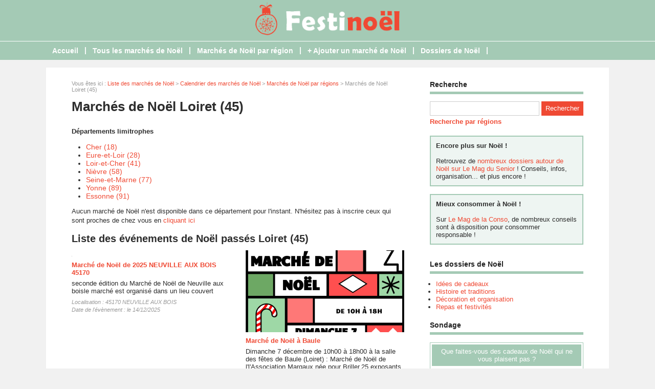

--- FILE ---
content_type: text/html; charset=utf-8
request_url: https://www.festinoel.com/agendas-departement-45.html
body_size: 5284
content:
<!doctype html>
<html>
<head>
<title>Liste des march&eacute;s de No&euml;l Loiret (45) - Festinoël</title>
<meta name="description" content="Liste de tous les march&eacute;s de No&euml;l publi&eacute;s dans le d&eacute;partement Loiret (45)" />
<link rel="canonical" href="https://www.festinoel.com/agendas-departement-45.html" />
<meta name="google-site-verification" content="a-dzKIXe7zC6KPzUMJHVoZZCuVbrdoUBtXZcoZnXT-s" />
<script async src="https://pagead2.googlesyndication.com/pagead/js/adsbygoogle.js?client=ca-pub-0496169838019281"
     crossorigin="anonymous"></script>
<!-- CMP -->
<script type="text/javascript" src="https://cache.consentframework.com/js/pa/34822/c/YyM1w/stub"></script>
<script type="text/javascript" src="https://choices.consentframework.com/js/pa/34822/c/YyM1w/cmp" async></script>
<!-- Fin CMP -->
<meta name="viewport" content="width=device-width, initial-scale=1, maximum-scale=1" />
<link rel="shortcut icon" href="/favicon.ico" />
<link rel="stylesheet" type="text/css" media="screen" href="https://www.festinoel.com/css/style.css" />
<script type="text/javascript" src="https://code.jquery.com/jquery-latest.min.js"></script>
<script type="text/javascript" src="https://www.festinoel.com/js/fonctions.js"></script>
<meta name="robots" content="max-snippet:-1">
<meta name="robots" content="max-image-preview:large">
<meta name="robots" content="max-video-preview:-1">
</head>
<body>
<div id="fb-root"></div>
<script type="text/javascript">
(function(d, s, id) {
	var js, fjs = d.getElementsByTagName(s)[0];
	if (d.getElementById(id)) return;
	js = d.createElement(s); js.id = id;
	js.src = "//connect.facebook.net/fr_FR/sdk.js#xfbml=1&version=v2.5";
	fjs.parentNode.insertBefore(js, fjs);
}(document, 'script', 'facebook-jssdk'));
</script>
<div id="content">
	<div id="header">
	<div id="logo"><a href="https://www.festinoel.com/"><img src="https://www.festinoel.com/images/site/logo.png" alt="Festinoël" width="364" height="80" /></a></div>
<div>&nbsp;</div></div>
<nav>
<ul>
<li><a href="https://www.festinoel.com/">Accueil</a>
	</li>
	<li class="trait">|</li>
<li><a href="https://www.festinoel.com/liste-agendas.html">Tous les marchés de Noël</a>
	</li>
	<li class="trait">|</li>
<li><a href="https://www.festinoel.com/agendas-regions.html">Marchés de Noël par région</a>
	</li>
	<li class="trait">|</li>
<li><a href="https://www.festinoel.com/ajouter-agenda.html"><b>+ Ajouter un marché de Noël</b></a>
	</li>
	<li class="trait">|</li>
<li><a href="https://www.festinoel.com/liste-dossiers.html">Dossiers de Noël</a>
	</li>
	<li class="trait">|</li>
</ul>
</nav>
	<div id="contenu">
		<div id="left">
		<div class="ariane">Vous &ecirc;tes ici : <a href="https://www.festinoel.com/liste-agendas.html">Liste des march&eacute;s de No&euml;l</a> &gt; <a href="https://www.festinoel.com/agendas-calendrier.html">Calendrier des march&eacute;s de No&euml;l</a> &gt; <a href="https://www.festinoel.com/agendas-regions.html">March&eacute;s de No&euml;l par r&eacute;gions</a> &gt; March&eacute;s de No&euml;l Loiret (45)</div>
<div class="g-box">
	<h1>March&eacute;s de No&euml;l Loiret (45)</h1>
	<div id="regions">
		<div class="regions-l">
			<p class="titre-region">D&eacute;partements limitrophes</p>
		<ul class="regions-pays">
			<li><a href="https://www.festinoel.com/agendas-departement-18.html">Cher (18)</a></li>
		</ul>
		<ul class="regions-pays">
			<li><a href="https://www.festinoel.com/agendas-departement-28.html">Eure-et-Loir (28)</a></li>
		</ul>
		<ul class="regions-pays">
			<li><a href="https://www.festinoel.com/agendas-departement-41.html">Loir-et-Cher (41)</a></li>
		</ul>
		<ul class="regions-pays">
			<li><a href="https://www.festinoel.com/agendas-departement-58.html">Nièvre (58)</a></li>
		</ul>
		<ul class="regions-pays">
			<li><a href="https://www.festinoel.com/agendas-departement-77.html">Seine-et-Marne (77)</a></li>
		</ul>
		<ul class="regions-pays">
			<li><a href="https://www.festinoel.com/agendas-departement-89.html">Yonne (89)</a></li>
		</ul>
		<ul class="regions-pays">
			<li><a href="https://www.festinoel.com/agendas-departement-91.html">Essonne (91)</a></li>
		</ul>
		</div>
	</div>
<p>Aucun march&eacute; de No&euml;l n'est disponible dans ce d&eacute;partement pour l'instant. N'h&eacute;sitez pas &agrave; inscrire ceux qui sont proches de chez vous en <a href="http://www.festinoel.com/ajouter-agenda.html">cliquant ici</a></p>
	<h2>Liste des &eacute;v&eacute;nements de No&euml;l pass&eacute;s Loiret (45)</h2>
		<div class="neutre">
			<div class="str-b">
				<ul class="zone">
					<li>
						<img class="lazy" data-original="https://www.festinoel.com/images/site/vig-310-160.jpg" />
						<span class="titre"><a href="https://www.festinoel.com/agenda-6818-2025-03-27.html">Marché de Noël de 2025 NEUVILLE AUX BOIS 45170</a></span>
						<span class="texte">seconde édition du  Marché de Noël de Neuville aux boisle marché est organisé dans un lieu couvert</span>
					<span class="lien">Localisation : 45170 NEUVILLE AUX BOIS<br />
					Date de l'&eacute;v&egrave;nement : le 14/12/2025</span>
					</li>
					<li>
						<img class="lazy" data-original="https://www.festinoel.com/images/agendas/2025-11/affice_marche2025-margaux-nee-pour-briller-192800-310-160.jpg" alt="Marché de Noël à Baule" width="310" height="160" />
						<span class="titre"><a href="https://www.festinoel.com/agenda-7528-2025-11-16.html">Marché de Noël à Baule</a></span>
						<span class="texte">Dimanche 7 décembre de 10h00 à 18h00 à la salle des fêtes de Baule (Loiret) : Marché de Noël de l'l'Association Margaux née pour Briller.25 exposants et de nombreuses animations 10h30 à 12h30...</span>
					<span class="lien">Localisation : 45130 BAULE<br />
					Date de l'&eacute;v&egrave;nement : le 07/12/2025</span>
					</li>
				</ul>
				<ul class="zone">
					<li>
						<img class="lazy" data-original="https://www.festinoel.com/images/site/vig-310-160.jpg" />
						<span class="titre"><a href="https://www.festinoel.com/agenda-7207-2025-10-15.html">Marché de noël</a></span>
						<span class="texte">Gastronomie, décoration et cadeaux seront présentés par les exposants. Buvette et dégustation/vente d'huitres seront proposés par le comité des fêtes.</span>
					<span class="lien">Localisation : 45310 VILLAMBLAIN<br />
					Date de l'&eacute;v&egrave;nement : le 30/11/2025</span>
					</li>
					<li>
						<img class="lazy" data-original="https://www.festinoel.com/images/agendas/2025-10/e985623d-14de-4502-8a04-57b3479db4ba-101943-310-160.jpg" alt="marché de noël boynes 2025" width="310" height="160" />
						<span class="titre"><a href="https://www.festinoel.com/agenda-7268-2025-10-23.html">marché de noël boynes 2025</a></span>
						<span class="texte">restauration sur placeouvert le samedi 29 de 14h à 19h et le dimanche de 10h à 18 hpere noel avec photographeatelier lettre au pere noel</span>
					<span class="lien">Localisation : 45300 BOYNES<br />
					Date de l'&eacute;v&egrave;nement : du 29/11/2025 au 30/11/2025</span>
					</li>
				</ul>
				<ul class="zone">
					<li>
						<img class="lazy" data-original="https://www.festinoel.com/images/agendas/2024-10/marche-de-noel-2024-211456-310-160.jpg" alt="Marché de Noël de Villamblain" width="310" height="160" />
						<span class="titre"><a href="https://www.festinoel.com/agenda-6298-2024-10-21.html">Marché de Noël de Villamblain</a></span>
						<span class="texte">Marché de Noël avec 22 exposants qui vous proposeront décoration, gastronomie, cadeaux, dégustation d'huitres, maquillage gratuit pour les enfants et visite du père Noël.</span>
					<span class="lien">Localisation : 45310 VILLAMBLAIN<br />
					Date de l'&eacute;v&egrave;nement : le 24/11/2024</span>
					</li>
					<li>
						<img class="lazy" data-original="https://www.festinoel.com/images/agendas/2024-10/affiche-service-com-215724-310-160.jpg" alt="MARCHE DE NOEL" width="310" height="160" />
						<span class="titre"><a href="https://www.festinoel.com/agenda-6211-2024-10-09.html">MARCHE DE NOEL</a></span>
						<span class="texte">Bonsoir ,A l'approche des fêtes de fin d'année, notre établissement La Résidence Du Lac, Résidence Séniors, organise son traditionnel marché de Noël.   Cet évènement aura lieu au sein même...</span>
					<span class="lien">Localisation : 45750 ST PRYVE ST MESMIN<br />
					Date de l'&eacute;v&egrave;nement : le 23/11/2024</span>
					</li>
				</ul>
				<ul class="zone">
					<li>
						<img class="lazy" data-original="https://www.festinoel.com/images/agendas/2024-11/d70ef0b9-349a-4b62-9fa4-00f15d2bbe7d-152311-310-160.jpg" alt="marché de noël boynes" width="310" height="160" />
						<span class="titre"><a href="https://www.festinoel.com/agenda-6544-2024-11-16.html">marché de noël boynes</a></span>
						<span class="texte">marché de noel boynessamedi 23 novembre 14h a 19hdimanche 24 novembre 10h a 18hbuvette, restauration sur placeanimation: pere noel avec photo, atelier lettre au pere noel, maquillageenviron 50...</span>
					<span class="lien">Localisation : 45300 BOYNES<br />
					Date de l'&eacute;v&egrave;nement : du 23/11/2024 au 24/11/2024</span>
					</li>
					<li>
						<img class="lazy" data-original="https://www.festinoel.com/images/agendas/2024-11/d70ef0b9-349a-4b62-9fa4-00f15d2bbe7d-154611-310-160.jpg" alt="marché de noël boynes" width="310" height="160" />
						<span class="titre"><a href="https://www.festinoel.com/agenda-6546-2024-11-16.html">marché de noël boynes</a></span>
						<span class="texte">samedi 24 novembre 14h a 19hdimanche 25 novembre 10h 18hbuvette restaurationtombola 2 places bodin's, 2 places gourmandises sucrée + spectacle au diamant bleuanimation; pere noel, photo, atelier...</span>
					<span class="lien">Localisation : 45300 BOYNES<br />
					Date de l'&eacute;v&egrave;nement : du 23/11/2024 au 24/11/2024</span>
					</li>
				</ul>
				<ul class="zone">
					<li>
						<img class="lazy" data-original="https://www.festinoel.com/images/site/vig-310-160.jpg" />
						<span class="titre"><a href="https://www.festinoel.com/agenda-5652-2023-11-21.html">Marché de Noël à Ligny-Le-Ribault</a></span>
						<span class="texte">En extérieur (l’exposant devra être en possession de son propre matériel)En intérieur (1 table / 1 chaise seront fourni par l’APEEP)Installation des exposant à partir de 8h30.Nous vous...</span>
					<span class="lien">Localisation : 45240 LIGNY LE RIBAULT<br />
					Date de l'&eacute;v&egrave;nement : du 16/12/2023 au 17/12/2023</span>
					</li>
					<li>
						<img class="lazy" data-original="https://www.festinoel.com/images/site/vig-310-160.jpg" />
						<span class="titre"><a href="https://www.festinoel.com/agenda-5794-2023-11-30.html">Marché de Noël Artisanal de l'APECH </a></span>
						<span class="texte">L'association des parents d'élèves de Chevillon-sur-Huillard organise la troisième édition de son Marché de Noël Artisanal le samedi 9 décembre à la salle polyvalente de 11h à 17h.Atelier...</span>
					<span class="lien">Localisation : 45700 CHEVILLON-SUR-HUILLARD <br />
					Date de l'&eacute;v&egrave;nement : le 09/12/2023</span>
					</li>
				</ul>
				<ul class="zone">
					<li>
						<img class="lazy" data-original="https://www.festinoel.com/images/site/vig-310-160.jpg" />
						<span class="titre"><a href="https://www.festinoel.com/agenda-4703-2023-08-13.html">Marché de Noël de l'APECH </a></span>
						<span class="texte">Notre association de parents d'élèves organise la troisième édition de son Marché de Noël le samedi 9 décembre 2023 à la salle polyvalente de Chevillon-sur-Huillard. C'est un marché...</span>
					<span class="lien">Localisation : 45700 CHEVILLON-SUR-HUILLARD <br />
					Date de l'&eacute;v&egrave;nement : le 09/12/2023</span>
					</li>
					<li>
						<img class="lazy" data-original="https://www.festinoel.com/images/site/vig-310-160.jpg" />
						<span class="titre"><a href="https://www.festinoel.com/agenda-4664-2023-07-11.html">Marché de Noël Epieds en beauce 2023</a></span>
						<span class="texte">Marché de Noël d'Epieds en beauce (45)Vous trouverez à ce marché de noël :- Exposition d’objets artisanaux, décorations, bijoux, tableaux…- Présentation de produits locaux et régionaux,-...</span>
					<span class="lien">Localisation : 45130 EPIEDS EN BEAUCE<br />
					Date de l'&eacute;v&egrave;nement : le 03/12/2023</span>
					</li>
				</ul>
				<ul class="zone">
					<li>
						<img class="lazy" data-original="https://www.festinoel.com/images/agendas/2023-07/marche-de-noel-145759-310-160.jpg" alt="Marché de Noël Epieds en beauce 2023 (45)" width="310" height="160" />
						<span class="titre"><a href="https://www.festinoel.com/agenda-4665-2023-07-11.html">Marché de Noël Epieds en beauce 2023 (45)</a></span>
						<span class="texte">Vous trouverez à ce marché de noël :- Exposition d’objets artisanaux, décorations, bijoux, tableaux…- Présentation de produits locaux et régionaux,- Dégustation et vente d’huîtres !De...</span>
					<span class="lien">Localisation : 45130 EPIEDS EN BEAUCE<br />
					Date de l'&eacute;v&egrave;nement : le 03/12/2023</span>
					</li>
					<li>
						<img class="lazy" data-original="https://www.festinoel.com/images/agendas/2023-10/2023-affiche-marche-de-noel-083808-310-160.jpg" alt="Marché de Noël de Villamblain" width="310" height="160" />
						<span class="titre"><a href="https://www.festinoel.com/agenda-5001-2023-10-03.html">Marché de Noël de Villamblain</a></span>
						<span class="texte">Gastronomie, décoration et cadeaux vous seront proposés lors de ce marché de Noël.</span>
					<span class="lien">Localisation : 45310 VILLAMBLAIN<br />
					Date de l'&eacute;v&egrave;nement : le 26/11/2023</span>
					</li>
				</ul>
				<ul class="zone">
					<li>
						<img class="lazy" data-original="https://www.festinoel.com/images/site/vig-310-160.jpg" />
						<span class="titre"><a href="https://www.festinoel.com/agenda-5625-2023-11-20.html">Marché de Noël à Chailly en gâtinais </a></span>
						<span class="texte">une trentaine  d'exposants !!Des nouveautés culinaires et artisanales.Venez nombreux, à partir de 16h vendredi  !!</span>
					<span class="lien">Localisation : 45260 CHAILLY EN GÂTINAIS <br />
					Date de l'&eacute;v&egrave;nement : le 24/11/2023</span>
					</li>
					<li>
						<img class="lazy" data-original="https://www.festinoel.com/images/agendas/2023-10/marche-de-lartisanat-3-121444-310-160.png" alt="Marché de l’artisanat " width="310" height="160" />
						<span class="titre"><a href="https://www.festinoel.com/agenda-5100-2023-10-09.html">Marché de l’artisanat </a></span>
						<span class="texte">Situé à 10 min au sud d’Orléans, sur la commune de Saint Dénis en Val, le 25eme marché de l’artisanat est organisé dans une salle des fêtes et un gymnase.</span>
					<span class="lien">Localisation : 45560 SAINT DENIS EN VAL<br />
					Date de l'&eacute;v&egrave;nement : le 19/11/2023</span>
					</li>
				</ul>
			</div>
		</div>
</div>
		</div>
		<div id="right">
<div class="box">
		<div class="titre-col">Recherche</div>
		<div class="recherche">
			<form action="https://www.festinoel.com/index.php" method="get">
			<input type="hidden" name="page" value="rech" />
			<input class="rec" type="text" name="terme" id="terme" value="" />
			<input type="submit" class="bouton" name="rechercher" value="Rechercher" />
			</form>
		</div>
		<div class="rec-region"><a href="https://www.festinoel.com/recherche-regions.html">Recherche par r&eacute;gions</a></div>
</div>
<div class="box-pub1"><div style="padding: 10px; margin: 0 0 15px 0; text-align: left; border: 2px solid #a4cab5; background: #eef5f2;"><strong>Encore plus sur Noël !</strong><br><br>
Retrouvez de <a href="https://lemagdusenior.ouest-france.fr/dossiers-cat2-17-noel.html">nombreux dossiers autour de Noël sur Le Mag du Senior</a> ! Conseils, infos, organisation... et plus encore !</div>
<div style="padding: 10px; margin: 0 0 15px 0; text-align: left; border: 2px solid #a4cab5; background: #eef5f2;"><strong>Mieux consommer à Noël !</strong><br><br>
Sur <a href="https://lemagdelaconso.ouest-france.fr/">Le Mag de la Conso</a>, de nombreux conseils sont à disposition pour consommer responsable !</div></div><div class="box">
		<div class="titre-col">Les dossiers de Noël</div>
		<ul class="cat-col">
		<li><a href="https://www.festinoel.com/dossiers-cat-1-idees-cadeaux.html">Idées de cadeaux</a></li>
		<li><a href="https://www.festinoel.com/dossiers-cat-2-histoire-traditions.html">Histoire et traditions</a></li>
		<li><a href="https://www.festinoel.com/dossiers-cat-3-decoration-organisation.html">Décoration et organisation</a></li>
		<li><a href="https://www.festinoel.com/dossiers-cat-4-repas-festivites.html">Repas et festivités</a></li>
		</ul>
</div>
<div class="box">
	<div class="titre-col">Sondage</div>
	<div class="sondage">
		<div class="titre-son">Que faites-vous des cadeaux de Noël qui ne vous plaisent pas ?</div>
		<form method="post" action="https://www.festinoel.com/vote-2.html">
		<div class="radio"><input type="radio" name="sondage" value="1"> Je les range au fond du placard</div>
		<div class="radio"><input type="radio" name="sondage" value="2"> Je m'empresse de les revendre</div>
<div class="radio"><input type="radio" name="sondage" value="3"> Je les échange</div>
<div class="radio"><input type="radio" name="sondage" value="4"> Je les donne à quelqu'un d'autre</div>
		<div><input type="submit" class="bouton" name="voter" value="Voter" /> &nbsp; <button type="button" class="bouton2" onclick="window.location.href='https://www.festinoel.com/sondage-2-cadeaux-noel-plaisent-pas.html'">Voir les r&eacute;sultats</button></div>
	</form>
	<div class="box-sondage"><a href="https://www.festinoel.com/liste-sondages.html">Voir tous les sondages</a></div>
	</div>
</div>
<div class="box">
		<div class="titre-col">Suivez-nous sur les r&eacute;seaux !</div>
		<div id="social-col">
<a class="soc" href="https://www.facebook.com/Festinoel" target="_blank"><img src="https://www.festinoel.com/images/site/picto-facebook.png" alt="Facebook" /></a>
<a class="soc" href="https://twitter.com/marchesdenoel" target="_blank"><img src="https://www.festinoel.com/images/site/picto-twitter.png" alt="Twitter" /></a>
		<a class="soc" href="https://www.festinoel.com/rss/flux-general.xml" target="_blank"><img src="https://www.festinoel.com/images/site/picto-rss.png" alt="Flux RSS" /></a>
		</div>
</div>
</div>
	</div>
</div>
<div id="footer">
	<div id="zone-footer">
	&copy; 2014-2026 - Festinoël &eacute;dit&eacute; par My Beautiful Company - <a href="https://www.festinoel.com/mentions-legales.html">Mentions légales</a> - <a href="https://www.festinoel.com/donnees-personnelles.html">Données personnelles</a> - <a href="javascript:Sddan.cmp.displayUI();">Modifier les cookies</a> - <a href="https://www.festinoel.com/contact.html">Contact</a>	</div>
</div>
<script type="text/javascript" src="https://www.festinoel.com/js/jquery.lazyload.js"></script>
<script type="text/javascript">
$(function() {
	$("img.lazy").lazyload({
		 effect : "fadeIn"
	});
});
</script>
<script type="text/javascript" src="https://www.festinoel.com/js/jquery.sticky.js"></script>
<script type="text/javascript">
  $(document).ready(function(){
    $("#sticker").sticky({topSpacing:0});
});
</script>
<!-- Matomo O2 -->
<script>
  var _paq = window._paq = window._paq || [];
  /* tracker methods like "setCustomDimension" should be called before "trackPageView" */
  _paq.push(['trackPageView']);
  _paq.push(['enableLinkTracking']);
  (function() {
    var u="https://www.mbc-stats.eu/";
    _paq.push(['setTrackerUrl', u+'matomo.php']);
    _paq.push(['setSiteId', '2']);
    var d=document, g=d.createElement('script'), s=d.getElementsByTagName('script')[0];
    g.async=true; g.src=u+'matomo.js'; s.parentNode.insertBefore(g,s);
  })();
</script>
<!-- End Matomo Code -->

<script type="text/javascript" src="https://www.festinoel.com/js/jquery.responsinav.js"></script>
<script>
$(function(){
	$(window).responsinav({ breakpoint: 999 });
});
</script>
</body>
</html>


--- FILE ---
content_type: text/html; charset=utf-8
request_url: https://www.google.com/recaptcha/api2/aframe
body_size: 267
content:
<!DOCTYPE HTML><html><head><meta http-equiv="content-type" content="text/html; charset=UTF-8"></head><body><script nonce="1JmsX2uNZPJfCGP-nbeOAg">/** Anti-fraud and anti-abuse applications only. See google.com/recaptcha */ try{var clients={'sodar':'https://pagead2.googlesyndication.com/pagead/sodar?'};window.addEventListener("message",function(a){try{if(a.source===window.parent){var b=JSON.parse(a.data);var c=clients[b['id']];if(c){var d=document.createElement('img');d.src=c+b['params']+'&rc='+(localStorage.getItem("rc::a")?sessionStorage.getItem("rc::b"):"");window.document.body.appendChild(d);sessionStorage.setItem("rc::e",parseInt(sessionStorage.getItem("rc::e")||0)+1);localStorage.setItem("rc::h",'1768931177053');}}}catch(b){}});window.parent.postMessage("_grecaptcha_ready", "*");}catch(b){}</script></body></html>